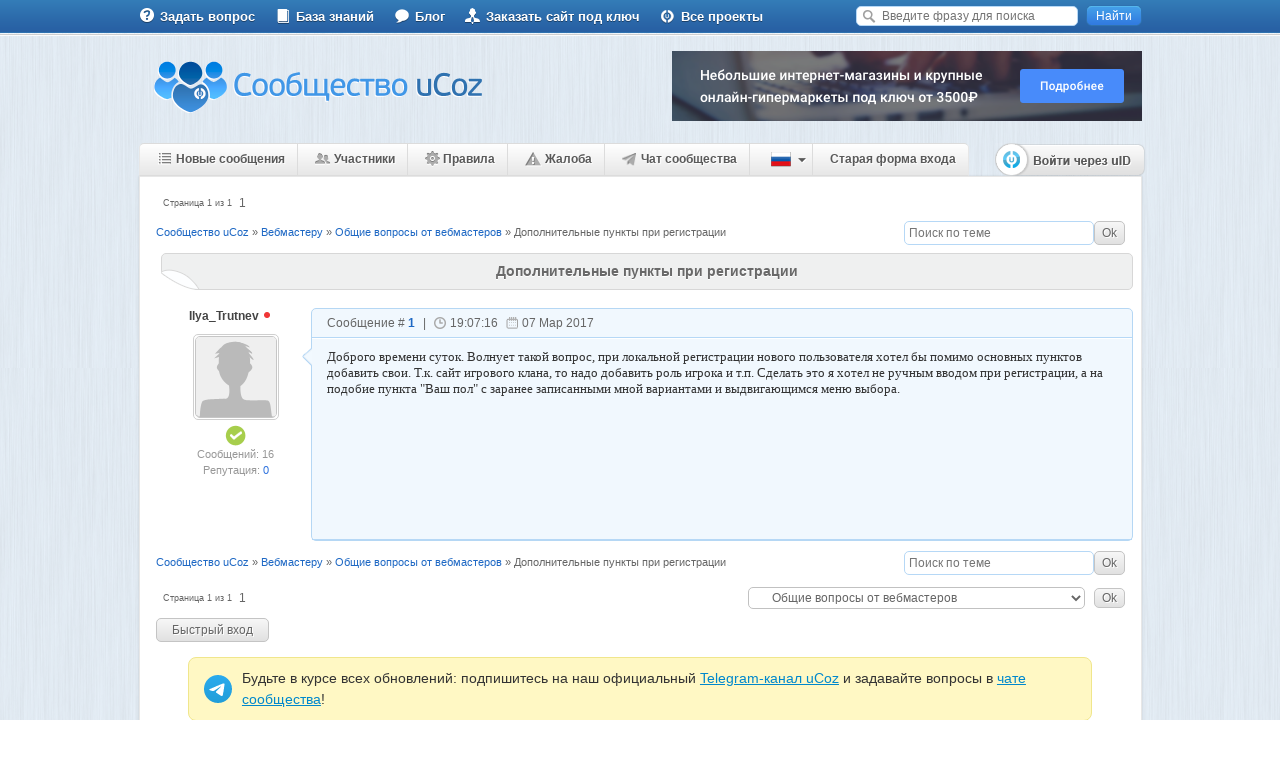

--- FILE ---
content_type: text/html; charset=UTF-8
request_url: https://forum.ucoz.ru/forum/77-89053-1
body_size: 11082
content:
<!DOCTYPE html>
<html xmlns="http://www.w3.org/1999/xhtml" xmlns:og="http://ogp.me/ns#" xmlns:fb="https://www.facebook.com/2008/fbml">
 <head>
 <meta http-equiv="content-type" content="text/html; charset=utf-8" />
 <title>Дополнительные пункты при регистрации - Сообщество uCoz</title>
 <link type="text/css" rel="stylesheet" href="/_st/my.css" />
 <meta name="author" content="uCoz" />
 <meta name="copyright" content="uCoz Web Services">
 <meta property="og:title" content="Дополнительные пункты при регистрации - Сообщество uCoz">
 <meta property="og:type" content="website">
 <meta property="og:url" content="https://forum.ucoz.ru/">
 <meta property="og:image" content="https://forum.ucoz.ru/apple-touch-icon-72x72-precomposed.png">
 <meta property="og:site_name" content="Сообщество uCoz">
 <meta http-equiv="imagetoolbar" content="no">
 <meta name="application-name" content="Дополнительные пункты при регистрации - Сообщество uCoz">
 <link rel="icon" type="image/png" href="https://forum.ucoz.ru/speeddial-160px.png" />
 <link rel="icon" type="image/x-icon" href="/favicon.ico" />
 <link rel="apple-touch-icon-precomposed" sizes="114x114" href="https://forum.ucoz.ru/apple-touch-icon-114x114-precomposed.png">
 <link rel="apple-touch-icon-precomposed" sizes="72x72" href="https://forum.ucoz.ru/apple-touch-icon-72x72-precomposed.png">
 <link rel="apple-touch-icon-precomposed" href="https://forum.ucoz.ru/apple-touch-icon-57x57-precomposed.png">
 <link rel="yandex-tableau-widget" href="/manifest.json" />
 <link type="text/css" rel="StyleSheet" href="/poll-banner/poll-banner.css" />
 
 
 
	<link rel="stylesheet" href="/.s/src/base.min.css?v=221108" />
	<link rel="stylesheet" href="/.s/src/layer7.min.css?v=221108" />

	<script src="/.s/src/jquery-1.12.4.min.js"></script>
	
	<script src="/.s/src/uwnd.min.js?v=221108"></script>
	<link rel="stylesheet" href="/.s/src/ulightbox/ulightbox.min.css" />
	<link rel="stylesheet" href="/.s/src/social.css" />
	<script src="/.s/src/ulightbox/ulightbox.min.js"></script>
	<script>
/* --- UCOZ-JS-DATA --- */
window.uCoz = {"language":"ru","ssid":"001123102404737637621","layerType":7,"uLightboxType":1,"country":"US","mod":"fr","site":{"host":"forum.ucoz.ru","domain":null,"id":"0forum"},"sign":{"7252":"Предыдущий","5255":"Помощник","5458":"Следующий","3125":"Закрыть","7287":"Перейти на страницу с фотографией.","7254":"Изменить размер","7253":"Начать слайд-шоу","7251":"Запрошенный контент не может быть загружен. Пожалуйста, попробуйте позже."},"module":"forum"};
/* --- UCOZ-JS-CODE --- */

	function Insert(qmid, user, text ) {
		user = user.replace(/\[/g, '\\[').replace(/\]/g, '\\]');
		if ( !!text ) {
			qmid = qmid.replace(/[^0-9]/g, "");
			paste("[quote="+user+";"+qmid+"]"+text+"[/quote]\n", 0);
		} else {
			_uWnd.alert('Выделите текст для цитирования', '', {w:230, h:80, tm:3000});
		}
	}

	function paste(text, flag ) {
		if ( document.selection && flag ) {
			document.addform.message.focus();
			document.addform.document.selection.createRange().text = text;
		} else {
			document.addform.message.value += text;
		}
	}

	function get_selection( ) {
		if ( window.getSelection ) {
			selection = window.getSelection().toString();
		} else if ( document.getSelection ) {
			selection = document.getSelection();
		} else {
			selection = document.selection.createRange().text;
		}
	}

	function pdel(id, n ) {
		if ( confirm('Вы подтверждаете удаление?') ) {
			(window.pDelBut = document.getElementById('dbo' + id))
				&& (pDelBut.width = pDelBut.height = 13) && (pDelBut.src = '/.s/img/ma/m/i2.gif');
			_uPostForm('', {url:'/forum/77-89053-' + id + '-8-0-001123102404737637621', 't_pid': n});
		}
	}
 function uSocialLogin(t) {
			var params = {"yandex":{"width":870,"height":515},"google":{"height":600,"width":700},"facebook":{"width":950,"height":520},"vkontakte":{"height":400,"width":790},"ok":{"width":710,"height":390}};
			var ref = escape(location.protocol + '//' + ('forum.ucoz.ru' || location.hostname) + location.pathname + ((location.hash ? ( location.search ? location.search + '&' : '?' ) + 'rnd=' + Date.now() + location.hash : ( location.search || '' ))));
			window.open('/'+t+'?ref='+ref,'conwin','width='+params[t].width+',height='+params[t].height+',status=1,resizable=1,left='+parseInt((screen.availWidth/2)-(params[t].width/2))+',top='+parseInt((screen.availHeight/2)-(params[t].height/2)-20)+'screenX='+parseInt((screen.availWidth/2)-(params[t].width/2))+',screenY='+parseInt((screen.availHeight/2)-(params[t].height/2)-20));
			return false;
		}
		function TelegramAuth(user){
			user['a'] = 9; user['m'] = 'telegram';
			_uPostForm('', {type: 'POST', url: '/index/sub', data: user});
		}
function loginPopupForm(params = {}) { new _uWnd('LF', ' ', -250, -100, { closeonesc:1, resize:1 }, { url:'/index/40' + (params.urlParams ? '?'+params.urlParams : '') }) }
/* --- UCOZ-JS-END --- */
</script>

	<style>.UhideBlock{display:none; }</style>
	<script type="text/javascript">new Image().src = "//counter.yadro.ru/hit;noadsru?r"+escape(document.referrer)+(screen&&";s"+screen.width+"*"+screen.height+"*"+(screen.colorDepth||screen.pixelDepth))+";u"+escape(document.URL)+";"+Date.now();</script>
</head>
 <body class="threadpage-page">
 
 
 
 
 <div id="wrap">
 <!--U1AHEADER1Z--><script>
 (function(m,e,t,r,i,k,a){m[i]=m[i]||function(){(m[i].a=m[i].a||[]).push(arguments)};
 m[i].l=1*new Date();k=e.createElement(t),a=e.getElementsByTagName(t)[0],k.async=1,k.src=r,a.parentNode.insertBefore(k,a)})
 (window, document, "script", "https://cdn.jsdelivr.net/npm/yandex-metrica-watch/tag.js", "ym");

 ym(218502, "init", {
 clickmap:true,
 trackLinks:true,
 accurateTrackBounce:true,
 webvisor:true
 });
</script>
<noscript><div><img src="https://mc.yandex.ru/watch/218502" style="position:absolute; left:-9999px;" alt="" /></div></noscript>
<!-- /Yandex.Metrika counter -->

<script type="text/javascript" src="/scripts/core.js?7"></script>
<script type="text/javascript" src="/scripts/jquery.color.js"></script>
<link type="text/css" rel="StyleSheet" href="/css/style.css" />

 <!-- Google Tag Manager 
<script>(function(w,d,s,l,i){w[l]=w[l]||[];w[l].push({'gtm.start':
new Date().getTime(),event:'gtm.js'});var f=d.getElementsByTagName(s)[0],
j=d.createElement(s),dl=l!='dataLayer'?'&l='+l:'';j.async=true;j.src=
'https://www.googletagmanager.com/gtm.js?id='+i+dl;f.parentNode.insertBefore(j,f);
})(window,document,'script','dataLayer','GTM-59QRNH');</script>
 End Google Tag Manager -->
 
 
<!-- Google Tag Manager (noscript)
<noscript><iframe src="https://www.googletagmanager.com/ns.html?id=GTM-59QRNH"
height="0" width="0" style="display:none;visibility:hidden"></iframe></noscript>
 End Google Tag Manager (noscript) -->

<div id="topmenu" class="nav">
<div class="header">
 <ul>
 <li>
 <a href="https://www.ucoz.ru/qa/" target="_blank" class="tlink-faq"><span></span>Задать вопрос</a>
 </li>
 <li>
 <a href="https://www.ucoz.ru/help/" target="_blank" class="tlink-manual"><span></span>База знаний</a>
 </li>
 <li>
 <a href="https://blog.ucoz.ru/" target="_blank" class="tlink-blog"><span></span>Блог</a>
 </li>
 <li>
 <a href="https://divly.ru/?utm_source=ucoz&utm_medium=forum&utm_campaign=top_ru" target="_blank" class="tlink-upartner"><span></span>Заказать сайт под ключ</a>
 </li>
 <li>
 <a href="https://www.ucoz.ru/all/" target="_blank" class="tlink-all"><span></span>Все проекты</a>
 </li> 
 </ul>
 <div class="search"><form method="get" action="/search/" target="_blank"><input type="hidden" name="t" value="0"/><input type="text" name="q" placeholder="Введите фразу для поиска" class="query"> <input type="submit" class="search-button" id="search-button" value="Найти"></form></div>
</div>
</div>
<div id="header" class="clearfix">
 <div class="header-left">
 <div class="logo"><a href="/"><img src="/images/logo.png" alt="Сообщество uCoz"></a></div>
 </div>
 <div class="header-right">
 <div style="width:470px;height:70px;margin-top:15px;float:right;"> <script type="text/javascript" src="/rtr/2"></script></div>
 </div>
</div>
<div class="m-wrap-menu clearfix">
 <ul class="forum-menu nav clearfix" style="margin:0;">
 <li>
 <a href="/forum/0-0-1-34" class="forumlink-new"><span></span>Новые сообщения</a>
 </li>
 <li>
 <a href="/forum/0-0-1-35" class="forumlink-members"><span></span>Участники</a>
 </li>
 <li>
 <a href="/forum/0-0-0-36" class="forumlink-rules"><span></span>Правила</a>
 </li>
 <li>
 <a href="/forum/18-23656-1#993126" class="forumlink-complain"><span></span>Жалоба</a>
 </li>
 <li>
 <a href="https://t.me/uCoz_Community" class="forumlink-complain"><img class="img-telegram" src="https://forum.ucoz.ru/images/forum-telegram.png" alt="photo-telegram">Чат сообщества</a>
 </li> 
 <li class="lang_switch">
 <div id="lang_full">
 <span id="lang_sw_sel" class="language ru"><i class="tri_sw"></i></span>
 <div class="lang_drop">
 <div><a href="javascript://" onclick="window.location.href='ht'+'tp://forum.ucoz.com/';return false;" rel="nofollow" class="language en" title="English"></a></div>
 <div><a href="javascript://" onclick="window.location.href='ht'+'tp://foro.ucoz.es/';return false;" rel="nofollow" class="language es" title="Español"></a></div>
 <div><a href="javascript://" onclick="window.location.href='ht'+'tp://forum.ucoz.pl/';return false;" rel="nofollow" class="language pl" title="Polski"></a></div>
 <div><a href="javascript://" onclick="window.location.href='ht'+'tp://forum.ucoz.de/';return false;" rel="nofollow" class="language de" title="Deutsch"></a></div>
 <div><a href="javascript://" onclick="window.location.href='ht'+'tp://forum.ucoz.com.br/';return false;" rel="nofollow" class="language pt" title="Português"></a></div>
 <div><a href="javascript://" onclick="window.location.href='ht'+'tp://forum.ucoz.hu/';return false;" rel="nofollow" class="language ma" title="Magyar"></a></div>
 <div><a href="javascript://" onclick="window.location.href='ht'+'tp://forum.ucoz.ae/';return false;" rel="nofollow" class="language ae" title="عربي"></a></div>
 </div>
 </div>
 <script>
 $("#lang_sw_sel").click(function(event) {
 event.stopPropagation();
 $(".lang_drop").fadeToggle("fast", "linear", function () {
 if($(".lang_drop").is(":visible")){$(".tri_sw").css("background-position-y", "-5px");}else{$(".tri_sw").css("background-position-y", "0px");}
 });
 });
 $("body").click(function() {
 $(".lang_drop").fadeOut("fast", "linear", function () {
 if($(".lang_drop").is(":visible")){$(".tri_sw").css("background-position-y", "-5px");}else{$(".tri_sw").css("background-position-y", "0px");}
 });
 });
 </script>
 
 </li>
<!-- Старая форма входа -->
  
<li>
<script type="text/javascript" src="/uAuth.js"></script>
<a title="Используйте, если авторизация через uID не срабатывает" href="javascript://" onclick="u.login()">Старая форма входа</a>
 
</li> 
<!-- /Старая форма входа -->
</ul> 
 <div class="logon" style="padding-top:0px;">
 
 <div style="margin-top:0;margin-right:-4px;"><a href="javascript:;" rel="nofollow" onclick="loginPopupForm(); return false;"><img src="/images/button2.png" alt=""></a></div>
 
 </div>
</div>
<img src="/images/forum-menu-hover.gif" style="opacity:0.0;position:absolute;left:-9999;top:-9999;z-index:-100;"><!--/U1AHEADER1Z-->
 <div id="content" >
 <div class="text-content">
 <div class="forumContent">
 
 
 
 <!--U1UQUESTIONS1Z-->























<!--/U1UQUESTIONS1Z-->
 
 
		

		<table class="ThrTopButtonsTbl" border="0" width="100%" cellspacing="0" cellpadding="0">
			<tr class="ThrTopButtonsRow1">
				<td width="50%" class="ThrTopButtonsCl11">
	<ul class="switches switchesTbl forum-pages">
		<li class="pagesInfo">Страница <span class="curPage">1</span> из <span class="numPages">1</span></li>
		 <li class="switchActive">1</li> 
	</ul></td>
				<td align="right" class="frmBtns ThrTopButtonsCl12"><div id="frmButns83"><a href="javascript:;" rel="nofollow" onclick="_uWnd.alert('Необходима авторизация для данного действия. Войдите или зарегистрируйтесь.','',{w:230,h:80,tm:3000});return false;"><img alt="" style="margin:0;padding:0;border:0;" title="Ответить" src="/images/post_icons/t_reply.gif" /></a> <a href="javascript:;" rel="nofollow" onclick="_uWnd.alert('Необходима авторизация для данного действия. Войдите или зарегистрируйтесь.','',{w:230,h:80,tm:3000});return false;"><img alt="" style="margin:0;padding:0;border:0;" title="Новая тема" src="/images/post_icons/t_new.gif" /></a> <a href="javascript:;" rel="nofollow" onclick="_uWnd.alert('Необходима авторизация для данного действия. Войдите или зарегистрируйтесь.','',{w:230,h:80,tm:3000});return false;"><img alt="" style="margin:0;padding:0;border:0;" title="Новый опрос" src="/images/post_icons/t_poll.gif" /></a></div></td></tr>
			<tr class="ThrTopButtonsRow2">
	<td class="forumModerBlock ThrTopButtonsCl21"><span class="moders-wrapper">Модератор форума: <a href="javascript:;" rel="nofollow" onclick="window.open('/index/8-0-Yuri_G', 'up48', 'scrollbars=1,top=0,left=0,resizable=1,width=700,height=375'); return false;" class="forumModer">Yuri_G</a></span></td>
	<td class="ThrTopButtonsCl22">&nbsp;</td></tr>
		</table>
		
	<table class="ThrForumBarTbl" border="0" width="100%" cellspacing="0" cellpadding="0">
		<tr class="ThrForumBarRow1">
			<td class="forumNamesBar ThrForumBarCl11 breadcrumbs" style="padding-top:3px;padding-bottom:5px;">
				<a class="forumBar breadcrumb-item" href="/forum/">Сообщество uCoz</a>  <span class="breadcrumb-sep">&raquo;</span> <a class="forumBar breadcrumb-item" href="/forum/48">Вебмастеру</a> <span class="breadcrumb-sep">&raquo;</span> <a class="forumBar breadcrumb-item" href="/forum/77">Общие вопросы от вебмастеров</a> <span class="breadcrumb-sep">&raquo;</span> <a class="forumBarA" href="/forum/77-89053-1">Дополнительные пункты при регистрации</a></td><td class="ThrForumBarCl12" >
	
	<script>
	function check_search(form ) {
		if ( form.s.value.length < 3 ) {
			_uWnd.alert('Вы ввели слишком короткий поисковой запрос.', '', { w:230, h:80, tm:3000 })
			return false
		}
		return true
	}
	</script>
	<form id="thread_search_form" onsubmit="return check_search(this)" action="/forum/77-89053" method="GET">
		<input class="fastNav" type="submit" value="Ok" id="thread_search_button"><input type="text" name="s" value="" placeholder="Поиск по теме" id="thread_search_field"/>
	</form>
			</td></tr>
	</table>
		
		<div class="gDivLeft">
	<div class="gDivRight">
		<table class="gTable threadpage-posts-table" border="0" width="100%" cellspacing="1" cellpadding="0">
		<tr>
			<td class="gTableTop">
				<div style="float:right" class="gTopCornerRight"></div>
				<span class="forum-title">Дополнительные пункты при регистрации</span>
				</td></tr><tr><td class="postSeparator"></td></tr><tr id="post1300188"><td class="postRest1"><!---->
<div class="postblock" id="p1300188">
 <div class="post-user">
 <a href="javascript://" rel="nofollow" onClick="emoticon('[b]Ilya_Trutnev[/b],');return false;" class="pusername postUser">Ilya_Trutnev <span class="useroffline" title="Оффлайн"></span></a><br/>
 <span class="puseravatar">
 <a href="javascript:;" rel="nofollow" onclick="window.open('/index/8-119722', 'up119722', 'scrollbars=1,top=0,left=0,resizable=1,width=700,height=375'); return false;"><img src="/images/noavatar_male.png" /></a>
 </span>
 <!---->
 <div class="pusergroup"><img alt="" style="margin:0;padding:0;border:0;" name="groupIcon" src="https://forum.ucoz.ru/images/groups/proverennie.png" title="Проверенные" /></div>
 
 <div class="pusermessages">Сообщений: 16</div>
 <div class="puserrep">Репутация: <a title="Смотреть историю репутации" class="repHistory" href="javascript:;" rel="nofollow" onclick="new _uWnd('Rh', ' ', -400, 250, { closeonesc:1, maxh:300, minh:100 }, { url:'/index/9-119722'}); return false;">0</a></div>
 
 
 <br>
 <div class="pusermessages"></div>
 
 </div>
 <!-- 1 | 1 -->
 <div class="post-content">
 <div class="post-tr"></div>
 <div class="pc-top">
 <span class="post-link">Сообщение # <b><a rel="nofollow" name="1300188" class="postNumberLink" href="javascript:;" onclick="prompt('Прямая ссылка к сообщению', 'https://forum.ucoz.ru/forum/77-89053-1300188-16-1488902836'); return false;">1</a></b></span> |
 <span class="post-time">19:07:16</span>
 <span class="post-date">07 Мар 2017</span>
 
 
 </div>
 
 <div style="padding-bottom: 70px;" class="pc-main" style="border-bottom:0 !important;">
 <div id="ms_1300188"><span class="ucoz-forum-post" id="ucoz-forum-post-1300188" edit-url="">Доброго времени суток. Волнует такой вопрос, при локальной регистрации нового пользователя хотел бы помимо основных пунктов добавить свои. Т.к. сайт игрового клана, то надо добавить роль игрока и т.п. Сделать это я хотел не ручным вводом при регистрации, а на подобие пункта "Ваш пол" с заранее записанными мной вариантами и выдвигающимся меню выбора.</span></div>
 
 
 
 
 
 <div class="clear"></div>
 
 <!--  == '234189' -->
 
 <div style="position: absolute; bottom: 18px; right: 18px;">
 
 <div class="uSocial-uLike" style="vertical-align: middle;" data-pid="7c7ae4ae73a84520cb6b817e00437294" data-size="150" data-type="uLike" data-title="uLike-title" data-url="/forum/77-89053-1300188-16-1488902836">
 <div class="uLike-title" style="display:none;">Сообщение от Ilya_Trutnev</div>
 </div>
 </div>
 <div class="clear"></div>
 <!-- -->
 
 </div>
 
 </div>
 </div>
 <script>thank(1300188, 119722, 77, 89053, 1, 'Ilya_Trutnev', 0)</script></td></tr></table></div></div><div class="gDivBottomLeft"></div><div class="gDivBottomCenter"></div><div class="gDivBottomRight"></div>
		<table class="ThrBotTbl" border="0" width="100%" cellspacing="0" cellpadding="0">
			<tr class="ThrBotRow1"><td colspan="2" class="bottomPathBar ThrBotCl11" style="padding-top:2px;">
	<table class="ThrForumBarTbl" border="0" width="100%" cellspacing="0" cellpadding="0">
		<tr class="ThrForumBarRow1">
			<td class="forumNamesBar ThrForumBarCl11 breadcrumbs" style="padding-top:3px;padding-bottom:5px;">
				<a class="forumBar breadcrumb-item" href="/forum/">Сообщество uCoz</a>  <span class="breadcrumb-sep">&raquo;</span> <a class="forumBar breadcrumb-item" href="/forum/48">Вебмастеру</a> <span class="breadcrumb-sep">&raquo;</span> <a class="forumBar breadcrumb-item" href="/forum/77">Общие вопросы от вебмастеров</a> <span class="breadcrumb-sep">&raquo;</span> <a class="forumBarA" href="/forum/77-89053-1">Дополнительные пункты при регистрации</a></td><td class="ThrForumBarCl12" >
	
	<script>
	function check_search(form ) {
		if ( form.s.value.length < 3 ) {
			_uWnd.alert('Вы ввели слишком короткий поисковой запрос.', '', { w:230, h:80, tm:3000 })
			return false
		}
		return true
	}
	</script>
	<form id="thread_search_form" onsubmit="return check_search(this)" action="/forum/77-89053" method="GET">
		<input class="fastNav" type="submit" value="Ok" id="thread_search_button"><input type="text" name="s" value="" placeholder="Поиск по теме" id="thread_search_field"/>
	</form>
			</td></tr>
	</table></td></tr>
			<tr class="ThrBotRow2"><td class="ThrBotCl21" width="50%">
	<ul class="switches switchesTbl forum-pages">
		<li class="pagesInfo">Страница <span class="curPage">1</span> из <span class="numPages">1</span></li>
		 <li class="switchActive">1</li> 
	</ul></td><td class="ThrBotCl22" align="right" nowrap="nowrap"><form name="navigation" style="margin:0px"><table class="navigationTbl" border="0" cellspacing="0" cellpadding="0"><tr class="navigationRow1"><td class="fFastNavTd navigationCl11" >
		<select class="fastNav" name="fastnav"><option class="fastNavMain" value="0">Главная страница форума</option><option class="fastNavCat"   value="72">Особый раздел</option><option class="fastNavCat"   value="17">Основное</option><option class="fastNavForum" value="18">&nbsp;&nbsp;&nbsp;&nbsp; О форуме «Сообщество uCoz»</option><option class="fastNavForum" value="30">&nbsp;&nbsp;&nbsp;&nbsp; Платные услуги</option><option class="fastNavForum" value="44">&nbsp;&nbsp;&nbsp;&nbsp; Шаблоны обращений в службу поддержки</option><option class="fastNavCat"   value="82">Проекты uCoz</option><option class="fastNavForum" value="75">&nbsp;&nbsp;&nbsp;&nbsp; uKit</option><option class="fastNavForum" value="86">&nbsp;&nbsp;&nbsp;&nbsp; uWeb</option><option class="fastNavForum" value="88">&nbsp;&nbsp;&nbsp;&nbsp; Конструктор калькуляторов uCalc</option><option class="fastNavForum" value="84">&nbsp;&nbsp;&nbsp;&nbsp; uSocial: социальные сервисы для вашего сайта</option><option class="fastNavForum" value="79">&nbsp;&nbsp;&nbsp;&nbsp; Биржа фриланса - uPartner</option><option class="fastNavForum" value="80">&nbsp;&nbsp;&nbsp;&nbsp; Магазин скриптов uScript</option><option class="fastNavForum" value="81">&nbsp;&nbsp;&nbsp;&nbsp; Интерактивная школа uLearn</option><option class="fastNavForum" value="59">&nbsp;&nbsp;&nbsp;&nbsp; Истории успеха с uCoz</option><option class="fastNavCat"   value="48">Вебмастеру</option><option class="fastNavForum" value="76">&nbsp;&nbsp;&nbsp;&nbsp; Юзабилити</option><option class="fastNavForumA" value="77" selected>&nbsp;&nbsp;&nbsp;&nbsp; Общие вопросы от вебмастеров</option><option class="fastNavForum" value="38">&nbsp;&nbsp;&nbsp;&nbsp; JavaScript, Flash и прочие технологии</option><option class="fastNavForum" value="63">&nbsp;&nbsp;&nbsp;&nbsp;&nbsp;&nbsp;&nbsp;&nbsp; JavaScript</option><option class="fastNavForum" value="64">&nbsp;&nbsp;&nbsp;&nbsp;&nbsp;&nbsp;&nbsp;&nbsp; jQuery</option><option class="fastNavForum" value="68">&nbsp;&nbsp;&nbsp;&nbsp;&nbsp;&nbsp;&nbsp;&nbsp; Ajax</option><option class="fastNavForum" value="21">&nbsp;&nbsp;&nbsp;&nbsp; Раскрутка сайта</option><option class="fastNavForum" value="60">&nbsp;&nbsp;&nbsp;&nbsp;&nbsp;&nbsp;&nbsp;&nbsp; SEO</option><option class="fastNavForum" value="61">&nbsp;&nbsp;&nbsp;&nbsp;&nbsp;&nbsp;&nbsp;&nbsp; SMM</option><option class="fastNavForum" value="65">&nbsp;&nbsp;&nbsp;&nbsp;&nbsp;&nbsp;&nbsp;&nbsp; Яндекс Вебмастер</option><option class="fastNavForum" value="66">&nbsp;&nbsp;&nbsp;&nbsp;&nbsp;&nbsp;&nbsp;&nbsp; Google Вебмастер</option><option class="fastNavForum" value="53">&nbsp;&nbsp;&nbsp;&nbsp; Монетизация сайта</option><option class="fastNavForum" value="51">&nbsp;&nbsp;&nbsp;&nbsp; Инструменты и софт для вебмастера</option><option class="fastNavCat"   value="1">Общение пользователей</option><option class="fastNavForum" value="41">&nbsp;&nbsp;&nbsp;&nbsp; Разговоры про uCoz</option><option class="fastNavForum" value="2">&nbsp;&nbsp;&nbsp;&nbsp; Общение (флуд и флейм)</option><option class="fastNavForum" value="73">&nbsp;&nbsp;&nbsp;&nbsp;&nbsp;&nbsp;&nbsp;&nbsp; Спорт</option><option class="fastNavForum" value="74">&nbsp;&nbsp;&nbsp;&nbsp;&nbsp;&nbsp;&nbsp;&nbsp; Игры</option><option class="fastNavForum" value="78">&nbsp;&nbsp;&nbsp;&nbsp; Обсуждение новостей из мира высоких технологий</option><option class="fastNavForum" value="52">&nbsp;&nbsp;&nbsp;&nbsp; Сервисы и проекты о uCoz</option><option class="fastNavCat"   value="3">Модули uCoz</option><option class="fastNavForum" value="70">&nbsp;&nbsp;&nbsp;&nbsp; Функциональные модули</option><option class="fastNavForum" value="28">&nbsp;&nbsp;&nbsp;&nbsp;&nbsp;&nbsp;&nbsp;&nbsp; Пользователи</option><option class="fastNavForum" value="12">&nbsp;&nbsp;&nbsp;&nbsp;&nbsp;&nbsp;&nbsp;&nbsp; Почтовые формы</option><option class="fastNavForum" value="13">&nbsp;&nbsp;&nbsp;&nbsp;&nbsp;&nbsp;&nbsp;&nbsp; Статистика сайта</option><option class="fastNavForum" value="57">&nbsp;&nbsp;&nbsp;&nbsp;&nbsp;&nbsp;&nbsp;&nbsp; Постинг в соцсети</option><option class="fastNavForum" value="67">&nbsp;&nbsp;&nbsp;&nbsp;&nbsp;&nbsp;&nbsp;&nbsp; SEO-модуль</option><option class="fastNavForum" value="71">&nbsp;&nbsp;&nbsp;&nbsp; Контент-модули</option><option class="fastNavForum" value="4">&nbsp;&nbsp;&nbsp;&nbsp;&nbsp;&nbsp;&nbsp;&nbsp; Редактор страниц</option><option class="fastNavForum" value="8">&nbsp;&nbsp;&nbsp;&nbsp;&nbsp;&nbsp;&nbsp;&nbsp; Новости сайта</option><option class="fastNavForum" value="32">&nbsp;&nbsp;&nbsp;&nbsp;&nbsp;&nbsp;&nbsp;&nbsp; Каталоги</option><option class="fastNavForum" value="10">&nbsp;&nbsp;&nbsp;&nbsp;&nbsp;&nbsp;&nbsp;&nbsp; Дневник (блог)</option><option class="fastNavForum" value="23">&nbsp;&nbsp;&nbsp;&nbsp;&nbsp;&nbsp;&nbsp;&nbsp; Доска объявлений</option><option class="fastNavForum" value="7">&nbsp;&nbsp;&nbsp;&nbsp;&nbsp;&nbsp;&nbsp;&nbsp; Фотоальбомы</option><option class="fastNavForum" value="54">&nbsp;&nbsp;&nbsp;&nbsp;&nbsp;&nbsp;&nbsp;&nbsp; Видео</option><option class="fastNavForum" value="11">&nbsp;&nbsp;&nbsp;&nbsp;&nbsp;&nbsp;&nbsp;&nbsp; Опросы, тесты и гостевая книга</option><option class="fastNavForum" value="6">&nbsp;&nbsp;&nbsp;&nbsp; Форум</option><option class="fastNavForum" value="43">&nbsp;&nbsp;&nbsp;&nbsp; Интернет-магазин</option><option class="fastNavForum" value="33">&nbsp;&nbsp;&nbsp;&nbsp; Дополнительные функции</option><option class="fastNavCat"   value="37">Мастерская uCoz</option><option class="fastNavForum" value="35">&nbsp;&nbsp;&nbsp;&nbsp; Управление аккаунтом</option><option class="fastNavForum" value="24">&nbsp;&nbsp;&nbsp;&nbsp; Дизайн: управление шаблонами</option><option class="fastNavForum" value="45">&nbsp;&nbsp;&nbsp;&nbsp; Безопасность сайта</option><option class="fastNavForum" value="50">&nbsp;&nbsp;&nbsp;&nbsp; Домен для сайта</option><option class="fastNavForum" value="85">&nbsp;&nbsp;&nbsp;&nbsp;&nbsp;&nbsp;&nbsp;&nbsp; HTTPS и SSL-сертификат</option><option class="fastNavForum" value="47">&nbsp;&nbsp;&nbsp;&nbsp; Использование PHP и API на uCoz</option><option class="fastNavForum" value="46">&nbsp;&nbsp;&nbsp;&nbsp; SMS сервисы</option><option class="fastNavCat"   value="49">Архивариус</option><option class="fastNavForum" value="83">&nbsp;&nbsp;&nbsp;&nbsp; Работа асессором</option><option class="fastNavForum" value="56">&nbsp;&nbsp;&nbsp;&nbsp; Переезд с Narod.Ru</option><option class="fastNavForum" value="31">&nbsp;&nbsp;&nbsp;&nbsp; Вопросы новичков (первые шаги в системе)</option><option class="fastNavForum" value="55">&nbsp;&nbsp;&nbsp;&nbsp; Решённые вопросы</option><option class="fastNavForum" value="58">&nbsp;&nbsp;&nbsp;&nbsp; Предложения по системе</option><option class="fastNavForum" value="25">&nbsp;&nbsp;&nbsp;&nbsp; Корзина</option><option class="fastNavForum" value="39">&nbsp;&nbsp;&nbsp;&nbsp; Архив</option></select>
		<input class="fastNav" type="button" value="Ok" onclick="top.location.href='/forum/'+(document.navigation.fastnav.value!='0'?document.navigation.fastnav.value:'');" />
		</td></tr></table></form></td></tr>
			<tr class="ThrBotRow3"><td class="ThrBotCl31"><div class="fFastLogin" style="padding-top:5px;padding-bottom:5px;"><input class="fastLogBt" type="button" value="Быстрый вход" onclick="loginPopupForm();" /></div></td><td class="ThrBotCl32" align="right" nowrap="nowrap"><form method="post" action="/forum/" style="margin:0px"><table class="FastSearchTbl" border="0" cellspacing="0" cellpadding="0"><tr class="FastSearchRow1"><td class="fFastSearchTd FastSearchCl11" >Поиск: <input class="fastSearch" type="text" style="width:150px" name="kw" placeholder="keyword" size="20" maxlength="60" /><input class="fastSearch" type="submit" value="Ok" /></td></tr></table><input type="hidden" name="a" value="6" /></form></td></tr>
		</table>
		
 

<div style="display: flex; align-items: center; background-color: #fff8c4; /* Желтый фон */ border: 1px solid #f0e68c; /* Тонкая граница */ border-radius: 8px; padding: 10px 15px; font-size: 14px; line-height: 1.5; margin: 10px auto; max-width: 90%;"> <!-- Иконка слева --> <img src="/img/svg/Logo.svg" alt="Telegram" style=" width: 28px; height: 28px; margin-right: 10px; flex-shrink: 0;"> <!-- Текст --> <div style="color: #333;"> Будьте в курсе всех обновлений: подпишитесь на наш официальный <a href="https://t.me/ucoznews" target="_blank" style="color: #0088cc; text-decoration: underline;">Telegram-канал uCoz</a> и задавайте вопросы в <a href="https://t.me/uCoz_Community" target="_blank" style="color: #0088cc; text-decoration: underline;">чате сообщества</a>! </div> </div>

 
 
 </div>
 <script type="text/javascript">function get_selection(){if(document.getSelection)selection=document.getSelection();else if(window.getSelection)selection=window.getSelection().toString();else if(document.selection)selection=document.selection.createRange().text};</script>
 
 
 <script type="text/javascript">finit('frTread89053','threadpage','0')</script>
 </div>
 </div>
 <!--U1BFOOTER1Z--><style>
 @font-face {
 font-family: 'FontAwesome';
 src: url('../fonts/fontawesome-webfont.eot?v=4.7.0');
 src: url('../fonts/fontawesome-webfont.eot?#iefix&v=4.7.0') format('embedded-opentype'), url('../fonts/fontawesome-webfont.woff2?v=4.7.0') format('woff2'), url('../fonts/fontawesome-webfont.woff?v=4.7.0') format('woff'), url('../fonts/fontawesome-webfont.ttf?v=4.7.0') format('truetype'), url('../fonts/fontawesome-webfont.svg?v=4.7.0#fontawesomeregular') format('svg');
 font-weight: normal;
 font-style: normal;
}
.fa-telegram:before {
 font-family: 'FontAwesome'; 
 content: "\f2c6";
 сolor: #55acee;
 font-size: 28px;
} 
.fa {
 display: inline-block;
 font: normal normal normal 14px/1 FontAwesome;
 font-size: inherit;
 text-rendering: auto;
 -webkit-font-smoothing: antialiased;
 -moz-osx-font-smoothing: grayscale
} 
 </style>
<link href="https://fonts.googleapis.com/css?family=Open+Sans:400,700&amp;subset=cyrillic" rel="stylesheet">
<link rel="stylesheet" href="/css/footer.css" media="screen" charset="utf-8">
<footer>

 <div class="intro">

 <div class="logo-and-copyright">
 <a href="https://www.ucoz.ru/" class="logo logo--footer" target="_blank"></a>
 <div class="copyright">
 <p >ООО “Юкоз Медиа”</p>
 <p >Copyright &copy; 2005-2026</p>
 </div>
 <div style="display:none;"><!-- "' --><span class="pb9Ui3Vc">Используются технологии <a href="https://www.ucoz.ru/"><b>uCoz</b></a></span></div>
 </div>

 <div class="footer-menu">
 <div class="footer-column no-mobile">
 <div class="footer-column__name">О нас</div>
 <ul class="footer-column__list">
 <li><a target="_blank" href="//www.ucoz.ru/all/">Все проекты</a></li>
 <li><a target="_blank" href="//www.ucoz.ru/tour/">Тур по системе</a></li>
 <li><a href="//www.ucoz.ru/contact/" rel="nofollow">Обратная связь</a></li>
 <li><a target="_blank" href="//www.ucoz.ru/success/">Примеры сайтов</a></li>
 </ul>
 </div>
 <div class="footer-column no-low-width">
 <div class="footer-column__name">Помощь</div>
 <ul class="footer-column__list">
 <li><a href="https://www.ucoz.ru/qa/" target="_blank">Вопросы</a></li>
 <li><a href="https://www.ucoz.ru/help/" target="_blank">База знаний</a></li>
 <li><a href="https://book.ucoz.ru/" target="_blank">Учебник uCoz</a></li>
 <li><a href="https://divly.ru/?utm_source=ucoz&utm_medium=forum&utm_campaign=footer_ru" target="_blank">Сайты и лендинги под ключ</a></li>
 </ul>
 </div>
 <div class="footer-column only-desktop">
 <div class="footer-column__name">Правовая информация</div>
 <ul class="footer-column__list">
 <li><a href="https://www.ucoz.ru/abuse/">Форма для жалоб</a></li>
 <li><a target="_blank" href="https://www.ucoz.ru/privacy/">Конфиденциальность</a></li>
 <li><a target="_blank" href="https://www.ucoz.ru/terms/">Условия использования</a></li>
 <li><a target="_blank" href="https://www.ucoz.ru/details/">Юридическая информация</a></li>
 <li><a target="_blank" href="https://www.ucoz.ru/storage/">Договор с держателем карты</a></li>
 </ul>
 </div>
 <div class="footer-column no-low-mobile">
 <div class="footer-column__name">Сообщество</div>
 <ul class="footer-column__list">
 <li><a target="_blank" href="https://blog.ucoz.ru">Блог</a></li>
 <li><a target="_blank" href="//forum.ucoz.ru">Форум</a></li>
 <li><a target="_blank" href="https://ucalc.pro">Конструктор лид-форм</a></li>
 <li><a href="https://ukit.com/ru" title="uKit - самый простой способ создать сайт самостоятельно" target="_blank">Конструктор сайтов uKit</a></li>
 <li><a href="https://webask.io/" title="WebAsk - профессиональный конструктор опросов и тестов" target="_blank">Создать опрос онлайн</a></li> 
 </ul>
 <div class="social-buttons">
 <a rel="nofollow" href="https://t.me/ucoznews" target="_blank" ><img src="https://product.ucoz.ru/img/telegram_channel.png" style="border-radius:8px;" width="30px" title="Телеграм канал uCoz"></a>
 <a rel="nofollow" href="https://t.me/uCoz_Community" target="_blank" ><img src="https://product.ucoz.ru/img/telegram_chat.png" width="30px" title="Чат сообщества uCoz"></a>
 </div>
 </div>
 </div>

 </div>

</footer>

<!--

<style>
 .infoblock {
 position: fixed;
 z-index: 10;
 bottom: 0;
 left: 0;
 width: 100%;
 background: rgba(45, 52, 61, 0.8);
 color: #ffffff;
 font-size: 15px;
 line-height: 18px;
 font-family: 'Arial', sans-serif;
 text-align: center;
 -webkit-font-smoothing: antialiased;
 -moz-osx-font-smoothing: grayscale;
 transition: background .25s ease, transform .3s ease;
 -webkit-transition: background .25s ease, transform .3s ease;
 }

 .infoblock.infoblock--hidden {
 transform: translateY(100%);
 -webkit-transform: translateY(100%);
 }

 .infoblock:hover {
 background: rgba(45, 52, 61, 1);
 }

 .infoblock-intro {
 display: flex;
 position: relative;
 -webkit-box-pack: center;
 -ms-flex-pack: center;
 justify-content: center;
 -webkit-box-align: center;
 -ms-flex-align: center;
 align-items: center;
 -webkit-box-orient: horizontal;
 -webkit-box-direction: normal;
 -ms-flex-direction: row;
 flex-direction: row;
 padding: 15px 50px;
 margin: 0;
 height: 100%;
 cursor: default;
 }

 .infoblock-intro > span {
 display: inline-block;
 vertical-align: middle;
 letter-spacing: .2px;
 }

 .infoblock-intro > a {
 display: inline-block;
 vertical-align: middle;
 margin:0 0 0 20px;
 padding: 10px 40px;
 cursor: pointer;
 background: #ffffff;
 border-radius: 4px;
 text-decoration: none;
 transition: background .2s ease, color .2s ease;
 -webkit-transition: background .2s ease, color .2s ease;
 }
 
 .infoblock-intro > a:hover {
 background: #488bfa;
 color: #ffffff;
 text-decoration: none;
 }

 .infoblock-close {
 position: absolute;
 top: 0;
 right: 0;
 width: 50px;
 height: 100%;
 background: rgba(0, 0, 0, 0.15);
 display: block;
 opacity: 0;
 cursor: pointer;
 font-size: 20px;
 font-weight: bold;
 font-family: Arial, sans-serif;
 line-height: 62px;
 transition: opacity .2s ease, background .2s ease;
 -webkit-transition: opacity .2s ease, background .2s ease;
 }

 .infoblock:hover .infoblock-close {
 opacity: 1;
 }

 .infoblock-close:hover {
 background: rgba(0, 0, 0, 0.4);
 }

</style>
<div class="infoblock infoblock--hidden" id="infoblock_1" style="display:none;">
 <div class="wrapper">
 <div class="infoblock-intro">
 <span>Зарабатывай на сборке сайтов в uKit! 3000 р. за сайт. </span>
 <a class="get-pro-block-button" href="https://upartner.pro/ukit-job" target="_blank">Подать заявку</a>
 <div class="infoblock-close">x</div>
 </div>
 </div>
</div>

<script type="text/javascript">
 document.addEventListener("DOMContentLoaded", function () {
 if (location.pathname.indexOf('get_pro') == -1) {
 if (sessionStorage.getItem('infoblock_1') !== 'false') {
 $('#infoblock_1').css({
 display: 'block'
 });
 setTimeout(function () {
 $('#infoblock_1').removeClass('infoblock--hidden');
 }, 300);
 $('.infoblock-close').on('click', function () {
 $(this).closest('.infoblock').addClass('infoblock--hidden');
 sessionStorage.setItem('infoblock_1', false);
 });
 }
 }
 });
</script>--><!--/U1BFOOTER1Z-->
 
 </div>
 
 
 <!-- uSocial uLike -->
 <script>
 !function (a, b, c, d) {
 if (!a._uLikeInit_) {
 a._uLikeInit_ = !0;
 var e = b.createElement("script"), f = b.getElementsByTagName("body")[0], g = b.getElementsByTagName("head")[0];
 e.async = !0, e.setAttribute("data-script", 'usocial'), e.src = c + "?js=" + d, "undefined" == typeof f ? g.appendChild(e) : f.appendChild(e)
 }
 }(window, document, "https://usocial.pro/usocial/usocial.ulike.js", "1.0.0");
 </script>
 <!-- /uSocial uLike -->
 </body>
</html>
<!-- 0.12283 (s776) -->